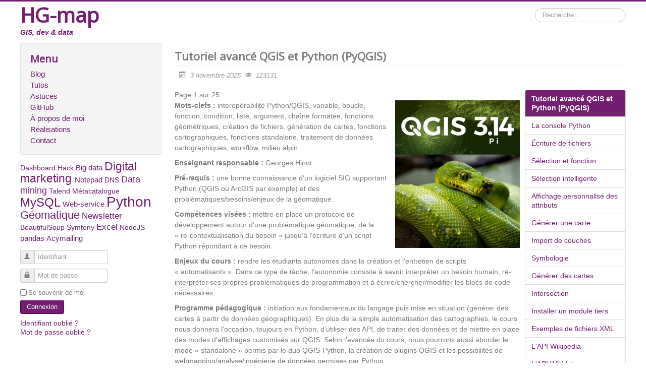

--- FILE ---
content_type: text/html; charset=utf-8
request_url: https://hg-map.fr/tutos/73-qgis-et-python
body_size: 7062
content:
<!DOCTYPE html>
<html lang="fr-fr" dir="ltr">
<head>

	<!-- Global site tag (gtag.js) - Google Analytics -->
	<script async src="https://www.googletagmanager.com/gtag/js?id=UA-162110032-1"></script>
	<script>
	  window.dataLayer = window.dataLayer || [];
	  function gtag(){dataLayer.push(arguments);}
	  gtag('js', new Date());

	  gtag('config', 'UA-162110032-1');
	</script>

	<meta name="viewport" content="width=device-width, initial-scale=1.0" />
	<meta charset="utf-8" />
	<base href="https://hg-map.fr/tutos/73-qgis-et-python" />
	<meta name="keywords" content="Georges Hinot,Hinot Georges,autoentrepreneur,auto-entrepreneur,entrepreneur,environnement,informatique,sig,système d'information géographique,BDD,base de donnée,donnée,data,métadonnée,méta-donnée,géomatique,développement" />
	<meta name="author" content="Super Utilisateur" />
	<meta name="description" content="Georges Hinot - GIS, dev &amp; data" />
	<meta name="generator" content="Joomla! - Open Source Content Management" />
	<title>Tutoriel avancé QGIS et Python (PyQGIS)</title>
	<link href="/templates/protostar/favicon.ico" rel="shortcut icon" type="image/vnd.microsoft.icon" />
	<link href="https://hg-map.fr/component/search/?Itemid=101&amp;catid=15&amp;id=73&amp;format=opensearch" rel="search" title="Valider HG-Map" type="application/opensearchdescription+xml" />
	<link href="/media/system/css/modal.css?ffc816c5639aae723a737988b8f7adc1" rel="stylesheet" />
	<link href="/media/com_attachments/css/attachments_hide.css" rel="stylesheet" />
	<link href="/media/com_attachments/css/attachments_list.css" rel="stylesheet" />
	<link href="/plugins/system/jcemediabox/css/jcemediabox.css?1d12bb5a40100bbd1841bfc0e498ce7b" rel="stylesheet" />
	<link href="/plugins/system/jcemediabox/themes/standard/css/style.css?50fba48f56052a048c5cf30829163e4d" rel="stylesheet" />
	<link href="/templates/protostar/css/template.css?ffc816c5639aae723a737988b8f7adc1" rel="stylesheet" />
	<link href="https://fonts.googleapis.com/css?family=Open+Sans" rel="stylesheet" />
	<style>

	h1, h2, h3, h4, h5, h6, .site-title {
		font-family: 'Open Sans', sans-serif;
	}
	body.site {
		border-top: 3px solid #731e71;
		background-color: #f4f6f7;
	}
	a {
		color: #731e71;
	}
	.nav-list > .active > a,
	.nav-list > .active > a:hover,
	.dropdown-menu li > a:hover,
	.dropdown-menu .active > a,
	.dropdown-menu .active > a:hover,
	.nav-pills > .active > a,
	.nav-pills > .active > a:hover,
	.btn-primary {
		background: #731e71;
	}
	</style>
	<script type="application/json" class="joomla-script-options new">{"csrf.token":"fdab0691a07f154931c59cb407d3d632","system.paths":{"root":"","base":""},"system.keepalive":{"interval":840000,"uri":"\/component\/ajax\/?format=json"}}</script>
	<script src="/media/system/js/mootools-core.js?ffc816c5639aae723a737988b8f7adc1"></script>
	<script src="/media/system/js/core.js?ffc816c5639aae723a737988b8f7adc1"></script>
	<script src="/media/system/js/mootools-more.js?ffc816c5639aae723a737988b8f7adc1"></script>
	<script src="/media/system/js/modal.js?ffc816c5639aae723a737988b8f7adc1"></script>
	<script src="/media/jui/js/jquery.min.js?ffc816c5639aae723a737988b8f7adc1"></script>
	<script src="/media/jui/js/jquery-noconflict.js?ffc816c5639aae723a737988b8f7adc1"></script>
	<script src="/media/jui/js/jquery-migrate.min.js?ffc816c5639aae723a737988b8f7adc1"></script>
	<script src="/media/com_attachments/js/attachments_refresh.js"></script>
	<script src="/media/system/js/caption.js?ffc816c5639aae723a737988b8f7adc1"></script>
	<script src="/plugins/system/jcemediabox/js/jcemediabox.js?0c56fee23edfcb9fbdfe257623c5280e"></script>
	<script src="/media/jui/js/bootstrap.min.js?ffc816c5639aae723a737988b8f7adc1"></script>
	<script src="/templates/protostar/js/template.js?ffc816c5639aae723a737988b8f7adc1"></script>
	<!--[if lt IE 9]><script src="/media/jui/js/html5.js?ffc816c5639aae723a737988b8f7adc1"></script><![endif]-->
	<!--[if lt IE 9]><script src="/media/system/js/polyfill.event.js?ffc816c5639aae723a737988b8f7adc1"></script><![endif]-->
	<script src="/media/system/js/keepalive.js?ffc816c5639aae723a737988b8f7adc1"></script>
	<!--[if lt IE 9]><script src="/media/system/js/html5fallback.js?ffc816c5639aae723a737988b8f7adc1"></script><![endif]-->
	<script>

		jQuery(function($) {
			SqueezeBox.initialize({});
			initSqueezeBox();
			$(document).on('subform-row-add', initSqueezeBox);

			function initSqueezeBox(event, container)
			{
				SqueezeBox.assign($(container || document).find('a.modal').get(), {
					parse: 'rel'
				});
			}
		});

		window.jModalClose = function () {
			SqueezeBox.close();
		};

		// Add extra modal close functionality for tinyMCE-based editors
		document.onreadystatechange = function () {
			if (document.readyState == 'interactive' && typeof tinyMCE != 'undefined' && tinyMCE)
			{
				if (typeof window.jModalClose_no_tinyMCE === 'undefined')
				{
					window.jModalClose_no_tinyMCE = typeof(jModalClose) == 'function'  ?  jModalClose  :  false;

					jModalClose = function () {
						if (window.jModalClose_no_tinyMCE) window.jModalClose_no_tinyMCE.apply(this, arguments);
						tinyMCE.activeEditor.windowManager.close();
					};
				}

				if (typeof window.SqueezeBoxClose_no_tinyMCE === 'undefined')
				{
					if (typeof(SqueezeBox) == 'undefined')  SqueezeBox = {};
					window.SqueezeBoxClose_no_tinyMCE = typeof(SqueezeBox.close) == 'function'  ?  SqueezeBox.close  :  false;

					SqueezeBox.close = function () {
						if (window.SqueezeBoxClose_no_tinyMCE)  window.SqueezeBoxClose_no_tinyMCE.apply(this, arguments);
						tinyMCE.activeEditor.windowManager.close();
					};
				}
			}
		};
		jQuery(window).on('load',  function() {
				new JCaption('img.caption');
			});JCEMediaBox.init({popup:{width:"",height:"",legacy:0,lightbox:0,shadowbox:0,resize:1,icons:1,overlay:1,overlayopacity:0.8,overlaycolor:"#000000",fadespeed:500,scalespeed:500,hideobjects:0,scrolling:"fixed",close:2,labels:{'close':'Fermer','next':'Suivant','previous':'Précédent','cancel':'Annuler','numbers':'{$current} sur {$total}'},cookie_expiry:"",google_viewer:0},tooltip:{className:"tooltip",opacity:0.8,speed:150,position:"br",offsets:{x: 16, y: 16}},base:"/",imgpath:"plugins/system/jcemediabox/img",theme:"standard",themecustom:"",themepath:"plugins/system/jcemediabox/themes",mediafallback:0,mediaselector:"audio,video"});jQuery(function($){ initTooltips(); $("body").on("subform-row-add", initTooltips); function initTooltips (event, container) { container = container || document;$(container).find(".hasTooltip").tooltip({"html": true,"container": "body"});} });
	</script>




</head>
<body class="site com_content view-article no-layout no-task itemid-334 fluid">
	<!-- Body -->
	<div class="body" id="top">
		<div class="container-fluid">
			<!-- Header -->
			<header class="header" role="banner">
				<div class="header-inner clearfix">
					<a class="brand pull-left" href="/">
						<span class="site-title" title="HG-Map">HG-map</span>													<div class="site-description">GIS, dev &amp; data</div>											</a>
					<div class="header-search pull-right">
						<div class="search ma_recherche">
	<form action="/tutos" method="post" class="form-inline" role="search">
		<label for="mod-search-searchword118" class="element-invisible">Rechercher</label> <input name="searchword" id="mod-search-searchword118" maxlength="200"  class="inputbox search-query input-medium" type="search" placeholder="Recherche..." />		<input type="hidden" name="task" value="search" />
		<input type="hidden" name="option" value="com_search" />
		<input type="hidden" name="Itemid" value="101" />
	</form>
</div>

					</div>
				</div>
			</header>
						
			<div class="row-fluid">
									<!-- Begin Sidebar -->
					<div id="sidebar" class="span3">
						<div class="sidebar-nav">
							<div class="well  menu_principal"><h3 class="page-header">Menu</h3><ul class="nav menu mod-list">
<li class="item-101 default"><a href="/" >Blog</a></li><li class="item-334 current active"><a href="/tutos" >Tutos</a></li><li class="item-235"><a href="/astuces" >Astuces</a></li><li class="item-482"><a href="https://github.com/georgie123?tab=repositories" target="_blank" rel="noopener noreferrer">GitHub</a></li><li class="item-163"><a href="/a-propos-de-moi" >À propos de moi</a></li><li class="item-164"><a href="/realisations" >Réalisations</a></li><li class="item-191"><a href="/contact" >Contact</a></li></ul>
</div>		<div class="moduletable nuage_tags">
						<div class="tagspopular nuage_tags tagscloud nuage_tags">
		<span class="tag">
			<a class="tag-name" style="font-size: 1em" href="/component/tags/tag/dashboard">
				Dashboard</a>
					</span>
			<span class="tag">
			<a class="tag-name" style="font-size: 1em" href="/component/tags/tag/hack">
				Hack</a>
					</span>
			<span class="tag">
			<a class="tag-name" style="font-size: 1.0909090909091em" href="/component/tags/tag/big-data">
				Big data</a>
					</span>
			<span class="tag">
			<a class="tag-name" style="font-size: 1.6363636363636em" href="/component/tags/tag/digital-marketing">
				Digital marketing </a>
					</span>
			<span class="tag">
			<a class="tag-name" style="font-size: 1.0909090909091em" href="/component/tags/tag/notepad">
				Notepad</a>
					</span>
			<span class="tag">
			<a class="tag-name" style="font-size: 1em" href="/component/tags/tag/dns">
				DNS</a>
					</span>
			<span class="tag">
			<a class="tag-name" style="font-size: 1.2727272727273em" href="/component/tags/tag/data-mining">
				Data mining</a>
					</span>
			<span class="tag">
			<a class="tag-name" style="font-size: 1em" href="/component/tags/tag/talend">
				Talend</a>
					</span>
			<span class="tag">
			<a class="tag-name" style="font-size: 1em" href="/component/tags/tag/meta-catalogue">
				Métacatalogue</a>
					</span>
			<span class="tag">
			<a class="tag-name" style="font-size: 1.7272727272727em" href="/component/tags/tag/mysql">
				MySQL</a>
					</span>
			<span class="tag">
			<a class="tag-name" style="font-size: 1.0909090909091em" href="/component/tags/tag/web-service">
				Web-service</a>
					</span>
			<span class="tag">
			<a class="tag-name" style="font-size: 2em" href="/component/tags/tag/python">
				Python</a>
					</span>
			<span class="tag">
			<a class="tag-name" style="font-size: 1.5454545454545em" href="/component/tags/tag/geomatique">
				Géomatique</a>
					</span>
			<span class="tag">
			<a class="tag-name" style="font-size: 1.1818181818182em" href="/component/tags/tag/newsletter">
				Newsletter</a>
					</span>
			<span class="tag">
			<a class="tag-name" style="font-size: 1em" href="/component/tags/tag/beautifulsoup">
				BeautifulSoup</a>
					</span>
			<span class="tag">
			<a class="tag-name" style="font-size: 1em" href="/component/tags/tag/symfony">
				Symfony</a>
					</span>
			<span class="tag">
			<a class="tag-name" style="font-size: 1.1818181818182em" href="/component/tags/tag/excel">
				Excel</a>
					</span>
			<span class="tag">
			<a class="tag-name" style="font-size: 1em" href="/component/tags/tag/nodejs">
				NodeJS</a>
					</span>
			<span class="tag">
			<a class="tag-name" style="font-size: 1.0909090909091em" href="/component/tags/tag/pandas">
				pandas</a>
					</span>
			<span class="tag">
			<a class="tag-name" style="font-size: 1.0909090909091em" href="/component/tags/tag/acymailing">
				Acymailing</a>
					</span>
	</div>
		</div>
			<div class="moduletable connexion">
						<form action="/tutos" method="post" id="login-form" class="form-inline">
		<div class="userdata">
		<div id="form-login-username" class="control-group">
			<div class="controls">
									<div class="input-prepend">
						<span class="add-on">
							<span class="icon-user hasTooltip" title="Identifiant"></span>
							<label for="modlgn-username" class="element-invisible">Identifiant</label>
						</span>
						<input id="modlgn-username" type="text" name="username" class="input-small" tabindex="0" size="18" placeholder="Identifiant" />
					</div>
							</div>
		</div>
		<div id="form-login-password" class="control-group">
			<div class="controls">
									<div class="input-prepend">
						<span class="add-on">
							<span class="icon-lock hasTooltip" title="Mot de passe">
							</span>
								<label for="modlgn-passwd" class="element-invisible">Mot de passe							</label>
						</span>
						<input id="modlgn-passwd" type="password" name="password" class="input-small" tabindex="0" size="18" placeholder="Mot de passe" />
					</div>
							</div>
		</div>
						<div id="form-login-remember" class="control-group checkbox">
			<label for="modlgn-remember" class="control-label">Se souvenir de moi</label> <input id="modlgn-remember" type="checkbox" name="remember" class="inputbox" value="yes"/>
		</div>
				<div id="form-login-submit" class="control-group">
			<div class="controls">
				<button type="submit" tabindex="0" name="Submit" class="btn btn-primary login-button">Connexion</button>
			</div>
		</div>
					<ul class="unstyled">
							<li>
					<a href="/component/users/?view=remind&amp;Itemid=101">
					Identifiant oublié ?</a>
				</li>
				<li>
					<a href="/component/users/?view=reset&amp;Itemid=101">
					Mot de passe oublié ?</a>
				</li>
			</ul>
		<input type="hidden" name="option" value="com_users" />
		<input type="hidden" name="task" value="user.login" />
		<input type="hidden" name="return" value="aHR0cHM6Ly9oZy1tYXAuZnIvdHV0b3MvNzMtcWdpcy1ldC1weXRob24=" />
		<input type="hidden" name="fdab0691a07f154931c59cb407d3d632" value="1" />	</div>
	</form>
		</div>
	
						</div>
					</div>
					<!-- End Sidebar -->
								<main id="content" role="main" class="span9">
					<!-- Begin Content -->
					
					<div id="system-message-container">
	</div>

					<div class="item-page" itemscope itemtype="https://schema.org/Article">
	<meta itemprop="inLanguage" content="fr-FR" />
	
		
			<div class="page-header">
		<h2 itemprop="headline">
			Tutoriel avancé QGIS et Python (PyQGIS)		</h2>
							</div>
					
		
						<dl class="article-info muted">

		
			<dt class="article-info-term">
									Détails							</dt>

			
			
			
			
			
		
					
										<dd class="modified">
				<span class="icon-calendar" aria-hidden="true"></span>
				<time datetime="2025-11-03T11:58:54+00:00" itemprop="dateModified">
					3 novembre 2025				</time>
			</dd>			
										<dd class="hits">
					<span class="icon-eye-open" aria-hidden="true"></span>
					<meta itemprop="interactionCount" content="UserPageVisits:123131" />
					123131			</dd>						</dl>
	
	
		
							<div class="pull-right article-index">

		<h3>Index de l'article</h3>
	
	<ul class="nav nav-tabs nav-stacked">
					<li class="toclink active">
			<a href="/tutos/73-qgis-et-python" class="toclink active">
				Tutoriel avancé QGIS et Python (PyQGIS)			</a>
		</li>
					<li>
			<a href="/tutos/73-qgis-et-python?start=1" class="toclink">
				La console Python			</a>
		</li>
					<li>
			<a href="/tutos/73-qgis-et-python?start=2" class="toclink">
				Écriture de fichiers			</a>
		</li>
					<li>
			<a href="/tutos/73-qgis-et-python?start=3" class="toclink">
				Sélection et fonction			</a>
		</li>
					<li>
			<a href="/tutos/73-qgis-et-python?start=4" class="toclink">
				Sélection intelligente			</a>
		</li>
					<li>
			<a href="/tutos/73-qgis-et-python?start=5" class="toclink">
				Affichage personnalisé des attributs			</a>
		</li>
					<li>
			<a href="/tutos/73-qgis-et-python?start=6" class="toclink">
				Générer une carte			</a>
		</li>
					<li>
			<a href="/tutos/73-qgis-et-python?start=7" class="toclink">
				Import de couches			</a>
		</li>
					<li>
			<a href="/tutos/73-qgis-et-python?start=8" class="toclink">
				Symbologie			</a>
		</li>
					<li>
			<a href="/tutos/73-qgis-et-python?start=9" class="toclink">
				Générer des cartes			</a>
		</li>
					<li>
			<a href="/tutos/73-qgis-et-python?start=10" class="toclink">
				Intersection			</a>
		</li>
					<li>
			<a href="/tutos/73-qgis-et-python?start=11" class="toclink">
				Installer un module tiers			</a>
		</li>
					<li>
			<a href="/tutos/73-qgis-et-python?start=12" class="toclink">
				Exemples de fichiers XML			</a>
		</li>
					<li>
			<a href="/tutos/73-qgis-et-python?start=13" class="toclink">
				L'API Wikipedia			</a>
		</li>
					<li>
			<a href="/tutos/73-qgis-et-python?start=14" class="toclink">
				L'API Wikidata			</a>
		</li>
					<li>
			<a href="/tutos/73-qgis-et-python?start=15" class="toclink">
				Code complet			</a>
		</li>
					<li>
			<a href="/tutos/73-qgis-et-python?start=16" class="toclink">
				Autres exemples d'APIs			</a>
		</li>
					<li>
			<a href="/tutos/73-qgis-et-python?start=17" class="toclink">
				Standalone			</a>
		</li>
					<li>
			<a href="/tutos/73-qgis-et-python?start=18" class="toclink">
				Buffer			</a>
		</li>
					<li>
			<a href="/tutos/73-qgis-et-python?start=19" class="toclink">
				Joindre un CSV			</a>
		</li>
					<li>
			<a href="/tutos/73-qgis-et-python?start=20" class="toclink">
				Classification			</a>
		</li>
					<li>
			<a href="/tutos/73-qgis-et-python?start=21" class="toclink">
				Création d'entités (geopackage)			</a>
		</li>
					<li>
			<a href="/tutos/73-qgis-et-python?start=22" class="toclink">
				Création d'entités (divers)			</a>
		</li>
					<li>
			<a href="/tutos/73-qgis-et-python?start=23" class="toclink">
				Fusion de couches			</a>
		</li>
					<li>
			<a href="/tutos/73-qgis-et-python?start=24" class="toclink">
				Calculatrice de champs pour Python			</a>
		</li>
					<li>
			<a href="/tutos/73-qgis-et-python?showall=1" class="toclink">
				Toutes les Pages			</a>
		</li>
		</ul>
</div>
	<div itemprop="articleBody">
		<div class="pagenavcounter">Page 1 sur 25</div><p><a href="https://hg-map.fr/tutos/73-qgis-et-python"><img src="https://hg-map.fr/images/gis/Qgis3Python.png" alt="Qgis3Python" width="247" height="293" id="qgis-et-python" style="margin: 0px 0px 10px 10px; float: right;" /></a><strong>Mots-clefs&nbsp;:</strong>&nbsp;interopérabilité Python/QGIS, variable, boucle, fonction, condition, liste, argument, chaîne formatée, fonctions géométriques, création de fichiers, génération de cartes, fonctions cartographiques, fonctions standalone, traitement de données cartographiques, workflow, milieu alpin</p>
<p><strong>Enseignant responsable :</strong> Georges Hinot</p>
<p><strong>Pré-requis :</strong> une bonne connaissance d'un logiciel SIG supportant Python (QGIS ou ArcGIS par exemple) et des problématiques/besoins/enjeux de la géomatique.</p>
<p><strong>Compétences visées :</strong> mettre en place un protocole de développement autour d'une problématique géomatique, de la «&nbsp;re-contextualisation du besoin&nbsp;» jusqu'à l'écriture d'un script Python répondant à ce besoin.</p>
<p><strong>Enjeux du cours :</strong> rendre les étudiants autonomes dans la création et l'entretien de scripts «&nbsp;automatisants&nbsp;». Dans ce type de tâche, l’autonomie consiste à savoir interpréter un besoin humain, ré-interpréter ses propres problématiques de programmation et à écrire/chercher/modifier les blocs de code nécessaires.</p>
<p><strong>Programme pédagogique :</strong> initiation aux fondamentaux du langage puis mise en situation (générer des cartes à partir de données géographiques). En plus de la simple automatisation des cartographies, le cours nous donnera l'occasion, toujours en Python, d'utiliser des API, de traiter des données et de mettre en place des modes d'affichages customisés sur QGIS. Selon l'avancée du cours, nous pourrons aussi aborder le mode «&nbsp;standalone&nbsp;» permis par le duo QGIS-Python, la création de plugins QGIS et les possibilités de webmapping/analyse/ingénierie de données permises par Python.</p>
<p><span style="font-size: 8pt;"><strong><a href="https://hg-map.fr/images/cours/python/Grand-Pic-de-la-Meije.png" target="_blank" rel="noopener noreferrer">Exemple de carte produite par Python</a></strong></span></p>
 
<p><strong>Versions :</strong></p>
<ul>
<li>Tutoriel mis à jour sur QGIS 3.28.13&nbsp;et QGIS 3.34.11.</li>
<li>Tutoriel écrit à l'origine sur QGIS 3.14, QGIS 3.16 et QGIS 3.2, mais j'ai constaté qu'il fonctionne de façon assez similaire sur des versions précédentes (sans remonter trop loin non plus bien sûr).</li>
</ul>
<p><strong>Sources et liens divers&nbsp;:</strong></p>
<ul>
<li><strong><a href="https://hg-map.fr/tutos/73-qgis-et-python" target="_blank" rel="noopener noreferrer">Advanced PyQGIS tutorial</a></strong></li>
<li><strong><a href="https://hg-map.fr/astuces/84-pyqgis" target="_blank" rel="noopener noreferrer">Tips on PyQGIS in standalone mode</a></strong></li>
<li><strong><a href="https://github.com/georgie123/PyQgis/blob/main/CreateMaps-1.py" target="_blank" rel="noopener noreferrer">Full code to generate maps</a></strong></li>
<li><strong><a href="https://docs.qgis.org/3.34/en/docs/pyqgis_developer_cookbook/index.html" target="_blank" rel="noopener noreferrer">PyQGIS Developer Cookbook</a></strong></li>
<li><strong><a href="http://www.qgistutorials.com/fr/docs/3/getting_started_with_pyqgis.html" target="_blank" rel="noopener noreferrer">Tutoriel d'initiation à Python dans QGIS3 (débutant)</a></strong></li>
<li><strong><a href="https://gis.stackexchange.com">QGIS StackExchange</a></strong></li>
<li><strong><a href="https://anitagraser.com/" target="_blank" rel="noopener noreferrer">Blog spécialisé d'Underdark, aka Anita Graser</a></strong></li>
<li><strong><a href="https://github.com/lcoandrade/OSMDownloader">OSMDownloader</a></strong></li>
<li><strong><a href="https://github.com/3liz/QuickOSM" target="_blank" rel="noopener noreferrer">QuickOSM</a></strong></li>
<li><strong><a href="https://www.wikidata.org/" target="_blank" rel="noopener noreferrer">Wikidata</a></strong></li>
<li><strong><a href="https://landscapearchaeology.org/" target="_blank" rel="noopener noreferrer">Landscape Archaeology</a></strong></li>
<li><strong><a href="https://appdividend.com/" target="_blank" rel="noopener noreferrer">AppDividend</a></strong></li>
<li><strong><a href="https://opensourceoptions.com/" target="_blank" rel="noopener noreferrer">OpenSourceOptions</a></strong></li>
<li><strong><a href="https://webgeodatavore.com/" target="_blank" rel="noopener noreferrer">webgeodatavore</a></strong></li>
</ul>
<p>&nbsp;</p>
<div class="pager"><ul>
	<li>
			</li>
	<li>
				<a href="/tutos/73-qgis-et-python?start=1" title="La console Python" aria-label="Suivant: La console Python (Page 2 sur 25)" rel="next">
			Suivant <span class="icon-chevron-right" aria-hidden="true"></span>		</a>
			</li>
</ul>
</div><div class="attachmentsContainer">

<div class="attachmentsList" id="attachmentsList_com_content_article_73">
<table>
<caption>Liens ou pièces jointes</caption>
<tbody>
<tr class="odd"><td class="at_filename"><a class="at_icon" href="https://hg-map.fr/attachments/article/73/data_BDTOPO_V3_Dep05_adresse.zip" target="_blank" title="Télécharger ce fichier (data_BDTOPO_V3_Dep05_adresse.zip)"><img src="/media/com_attachments/images/file_icons/zip.gif" alt="Télécharger ce fichier (data_BDTOPO_V3_Dep05_adresse.zip)" /></a><a class="at_url" href="https://hg-map.fr/attachments/article/73/data_BDTOPO_V3_Dep05_adresse.zip" target="_blank" title="Télécharger ce fichier (data_BDTOPO_V3_Dep05_adresse.zip)">data_BDTOPO_V3_Dep05_adresse.zip</a></td><td class="at_description">[&nbsp;]</td><td class="at_file_size">3889 Ko</td></tr>
<tr class="even"><td class="at_filename"><a class="at_icon" href="https://hg-map.fr/attachments/article/73/data_IRIS_2019.zip" target="_blank" title="Télécharger ce fichier (data_IRIS_2019.zip)"><img src="/media/com_attachments/images/file_icons/zip.gif" alt="Télécharger ce fichier (data_IRIS_2019.zip)" /></a><a class="at_url" href="https://hg-map.fr/attachments/article/73/data_IRIS_2019.zip" target="_blank" title="Télécharger ce fichier (data_IRIS_2019.zip)">data_IRIS_2019.zip</a></td><td class="at_description">[&nbsp;]</td><td class="at_file_size">45905 Ko</td></tr>
<tr class="odd"><td class="at_filename"><a class="at_icon" href="https://hg-map.fr/attachments/article/73/decathlon_france.zip" target="_blank" title="Télécharger ce fichier (decathlon_france.zip)"><img src="/media/com_attachments/images/file_icons/zip.gif" alt="Télécharger ce fichier (decathlon_france.zip)" /></a><a class="at_url" href="https://hg-map.fr/attachments/article/73/decathlon_france.zip" target="_blank" title="Télécharger ce fichier (decathlon_france.zip)">decathlon_france.zip</a></td><td class="at_description">[308 magasins Décathlon français depuis OSM le 27 décembre 2020]</td><td class="at_file_size">11 Ko</td></tr>
<tr class="even"><td class="at_filename"><a class="at_icon" href="https://hg-map.fr/attachments/article/73/glaciers.zip" target="_blank" title="Télécharger ce fichier (glaciers.zip)"><img src="/media/com_attachments/images/file_icons/zip.gif" alt="Télécharger ce fichier (glaciers.zip)" /></a><a class="at_url" href="https://hg-map.fr/attachments/article/73/glaciers.zip" target="_blank" title="Télécharger ce fichier (glaciers.zip)">glaciers.zip</a></td><td class="at_description">[&nbsp;]</td><td class="at_file_size">231 Ko</td></tr>
<tr class="odd"><td class="at_filename"><a class="at_icon" href="https://hg-map.fr/attachments/article/73/iso_iris.zip" target="_blank" title="Télécharger ce fichier (iso_iris.zip)"><img src="/media/com_attachments/images/file_icons/zip.gif" alt="Télécharger ce fichier (iso_iris.zip)" /></a><a class="at_url" href="https://hg-map.fr/attachments/article/73/iso_iris.zip" target="_blank" title="Télécharger ce fichier (iso_iris.zip)">iso_iris.zip</a></td><td class="at_description">[Des zones isochrones à 15 minutes autour de 308 POIs.]</td><td class="at_file_size">12125 Ko</td></tr>
<tr class="even"><td class="at_filename"><a class="at_icon" href="https://hg-map.fr/attachments/article/73/Koln GML.zip" target="_blank" title="Télécharger ce fichier (Koln GML.zip)"><img src="/media/com_attachments/images/file_icons/zip.gif" alt="Télécharger ce fichier (Koln GML.zip)" /></a><a class="at_url" href="https://hg-map.fr/attachments/article/73/Koln GML.zip" target="_blank" title="Télécharger ce fichier (Koln GML.zip)">Koln gml.zip</a></td><td class="at_description">[&nbsp;]</td><td class="at_file_size">2818 Ko</td></tr>
<tr class="odd"><td class="at_filename"><a class="at_icon" href="https://hg-map.fr/attachments/article/73/peaks.zip" target="_blank" title="Télécharger ce fichier (peaks.zip)"><img src="/media/com_attachments/images/file_icons/zip.gif" alt="Télécharger ce fichier (peaks.zip)" /></a><a class="at_url" href="https://hg-map.fr/attachments/article/73/peaks.zip" target="_blank" title="Télécharger ce fichier (peaks.zip)">peaks.zip</a></td><td class="at_description">[&nbsp;]</td><td class="at_file_size">14 Ko</td></tr>
<tr class="even"><td class="at_filename"><a class="at_icon" href="https://hg-map.fr/attachments/article/73/peaks_selection.zip" target="_blank" title="Télécharger ce fichier (peaks_selection.zip)"><img src="/media/com_attachments/images/file_icons/zip.gif" alt="Télécharger ce fichier (peaks_selection.zip)" /></a><a class="at_url" href="https://hg-map.fr/attachments/article/73/peaks_selection.zip" target="_blank" title="Télécharger ce fichier (peaks_selection.zip)">peaks_selection.zip</a></td><td class="at_description">[&nbsp;]</td><td class="at_file_size">1 Ko</td></tr>
<tr class="odd"><td class="at_filename"><a class="at_icon" href="https://hg-map.fr/attachments/article/73/simple_countries.zip" target="_blank" title="Télécharger ce fichier (simple_countries.zip)"><img src="/media/com_attachments/images/file_icons/zip.gif" alt="Télécharger ce fichier (simple_countries.zip)" /></a><a class="at_url" href="https://hg-map.fr/attachments/article/73/simple_countries.zip" target="_blank" title="Télécharger ce fichier (simple_countries.zip)">simple_countries.zip</a></td><td class="at_description">[&nbsp;]</td><td class="at_file_size">1880 Ko</td></tr>
<tr class="even"><td class="at_filename"><a class="at_icon" href="https://hg-map.fr/extern/data/shapes/france/sol.zip" target="_blank" title="Accéder à cette adresse URL (https://hg-map.fr/extern/data/shapes/france/sol.zip)"><img src="/media/com_attachments/images/file_icons/zip.gif" alt="Accéder à cette adresse URL (https://hg-map.fr/extern/data/shapes/france/sol.zip)" /><img src="/media/com_attachments/images/file_icons/link_arrow.png" alt="" class="link_overlay" /></a><a class="at_url" href="https://hg-map.fr/extern/data/shapes/france/sol.zip" target="_blank" title="Accéder à cette adresse URL (https://hg-map.fr/extern/data/shapes/france/sol.zip)">sol.zip</a></td><td class="at_description">[&nbsp;]</td><td class="at_file_size">0 Ko</td></tr>
<tr class="odd"><td class="at_filename"><a class="at_icon" href="https://hg-map.fr/extern/data/shapes/france/TRONCON_HYDROGRAPHIQUE.zip" target="_blank" title="Accéder à cette adresse URL (https://hg-map.fr/extern/data/shapes/france/TRONCON_HYDROGRAPHIQUE.zip)"><img src="/media/com_attachments/images/file_icons/zip.gif" alt="Accéder à cette adresse URL (https://hg-map.fr/extern/data/shapes/france/TRONCON_HYDROGRAPHIQUE.zip)" /><img src="/media/com_attachments/images/file_icons/link_arrow.png" alt="" class="link_overlay" /></a><a class="at_url" href="https://hg-map.fr/extern/data/shapes/france/TRONCON_HYDROGRAPHIQUE.zip" target="_blank" title="Accéder à cette adresse URL (https://hg-map.fr/extern/data/shapes/france/TRONCON_HYDROGRAPHIQUE.zip)">TRONCON_HYDROGRAPHIQUE.zip</a></td><td class="at_description">[&nbsp;]</td><td class="at_file_size">0 Ko</td></tr>
<tr class="even"><td class="at_filename"><a class="at_icon" href="https://hg-map.fr/extern/data/shapes/france/TRONCON_ROUTE.zip" target="_blank" title="Accéder à cette adresse URL (https://hg-map.fr/extern/data/shapes/france/TRONCON_ROUTE.zip)"><img src="/media/com_attachments/images/file_icons/zip.gif" alt="Accéder à cette adresse URL (https://hg-map.fr/extern/data/shapes/france/TRONCON_ROUTE.zip)" /><img src="/media/com_attachments/images/file_icons/link_arrow.png" alt="" class="link_overlay" /></a><a class="at_url" href="https://hg-map.fr/extern/data/shapes/france/TRONCON_ROUTE.zip" target="_blank" title="Accéder à cette adresse URL (https://hg-map.fr/extern/data/shapes/france/TRONCON_ROUTE.zip)">TRONCON_ROUTE.zip</a></td><td class="at_description">[&nbsp;]</td><td class="at_file_size">0 Ko</td></tr>
<tr class="odd"><td class="at_filename"><a class="at_icon" href="https://hg-map.fr/extern/data/shapes/france/TRONCON_VOIE_FERREE.zip" target="_blank" title="Accéder à cette adresse URL (https://hg-map.fr/extern/data/shapes/france/TRONCON_VOIE_FERREE.zip)"><img src="/media/com_attachments/images/file_icons/zip.gif" alt="Accéder à cette adresse URL (https://hg-map.fr/extern/data/shapes/france/TRONCON_VOIE_FERREE.zip)" /><img src="/media/com_attachments/images/file_icons/link_arrow.png" alt="" class="link_overlay" /></a><a class="at_url" href="https://hg-map.fr/extern/data/shapes/france/TRONCON_VOIE_FERREE.zip" target="_blank" title="Accéder à cette adresse URL (https://hg-map.fr/extern/data/shapes/france/TRONCON_VOIE_FERREE.zip)">TRONCON_VOIE_FERREE.zip</a></td><td class="at_description">[&nbsp;]</td><td class="at_file_size">0 Ko</td></tr>
<tr class="even"><td class="at_filename"><a class="at_icon" href="https://hg-map.fr/attachments/article/73/World Stats.xlsx" target="_blank" title="Télécharger ce fichier (World Stats.xlsx)"><img src="/media/com_attachments/images/file_icons/excelx.gif" alt="Télécharger ce fichier (World Stats.xlsx)" /></a><a class="at_url" href="https://hg-map.fr/attachments/article/73/World Stats.xlsx" target="_blank" title="Télécharger ce fichier (World Stats.xlsx)">World Stats</a></td><td class="at_description">[&nbsp;]</td><td class="at_file_size">27 Ko</td></tr>
</tbody></table>
</div>

</div>	</div>

	
							</div>

					<div class="clearfix"></div>
					
					<!-- End Content -->
				</main>
							</div>
		</div>
	</div>
	<!-- Footer -->
	<footer class="footer" role="contentinfo">
		<div class="container-fluid">
			<hr />
			
			<p class="pull-right">
				<a href="#top" id="back-top">
					Haut de page				</a>
			</p>
			<p>
				&copy; 2026 HG-Map			</p>
		</div>
	</footer>
	
</body>
</html>
